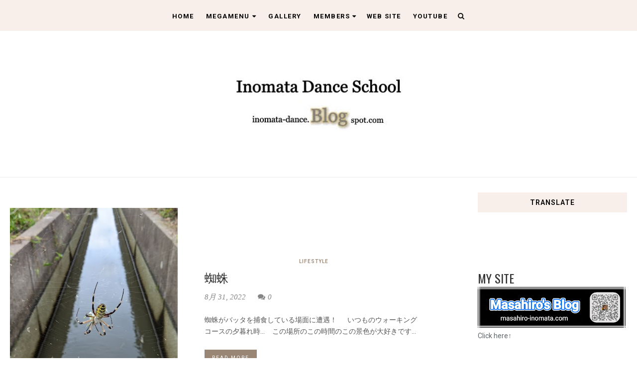

--- FILE ---
content_type: text/html; charset=UTF-8
request_url: https://inomata-dance.blogspot.com/b/stats?style=BLACK_TRANSPARENT&timeRange=ALL_TIME&token=APq4FmCwXPY4xubswxdaOpCkV78xxcHWCpY89HmSdqc06U7PAChoIIFolT_hhLYqA23IdnUxg_GkKGgF0EMzC9bXFR5fRZsCJA
body_size: -31
content:
{"total":156751,"sparklineOptions":{"backgroundColor":{"fillOpacity":0.1,"fill":"#000000"},"series":[{"areaOpacity":0.3,"color":"#202020"}]},"sparklineData":[[0,14],[1,48],[2,18],[3,23],[4,40],[5,14],[6,17],[7,53],[8,14],[9,15],[10,47],[11,17],[12,20],[13,55],[14,22],[15,26],[16,57],[17,26],[18,30],[19,71],[20,79],[21,52],[22,90],[23,82],[24,80],[25,100],[26,67],[27,58],[28,84],[29,7]],"nextTickMs":900000}

--- FILE ---
content_type: text/html; charset=utf-8
request_url: https://www.google.com/recaptcha/api2/aframe
body_size: 266
content:
<!DOCTYPE HTML><html><head><meta http-equiv="content-type" content="text/html; charset=UTF-8"></head><body><script nonce="jNG2hcjKJCGmAdV12Qbosg">/** Anti-fraud and anti-abuse applications only. See google.com/recaptcha */ try{var clients={'sodar':'https://pagead2.googlesyndication.com/pagead/sodar?'};window.addEventListener("message",function(a){try{if(a.source===window.parent){var b=JSON.parse(a.data);var c=clients[b['id']];if(c){var d=document.createElement('img');d.src=c+b['params']+'&rc='+(localStorage.getItem("rc::a")?sessionStorage.getItem("rc::b"):"");window.document.body.appendChild(d);sessionStorage.setItem("rc::e",parseInt(sessionStorage.getItem("rc::e")||0)+1);localStorage.setItem("rc::h",'1768357802195');}}}catch(b){}});window.parent.postMessage("_grecaptcha_ready", "*");}catch(b){}</script></body></html>

--- FILE ---
content_type: text/javascript; charset=UTF-8
request_url: https://inomata-dance.blogspot.com/feeds/posts/summary?max-results=0&alt=json-in-script&callback=jQuery183004483582945766185_1768357796479&_=1768357796777
body_size: 1175
content:
// API callback
jQuery183004483582945766185_1768357796479({"version":"1.0","encoding":"UTF-8","feed":{"xmlns":"http://www.w3.org/2005/Atom","xmlns$openSearch":"http://a9.com/-/spec/opensearchrss/1.0/","xmlns$blogger":"http://schemas.google.com/blogger/2008","xmlns$georss":"http://www.georss.org/georss","xmlns$gd":"http://schemas.google.com/g/2005","xmlns$thr":"http://purl.org/syndication/thread/1.0","id":{"$t":"tag:blogger.com,1999:blog-6265440349920968791"},"updated":{"$t":"2026-01-02T22:23:44.786+09:00"},"category":[{"term":"Lifestyle"},{"term":"#Videoclip"},{"term":"#Videoclip保存版"},{"term":"Video preservation version"},{"term":"Vimeo"},{"term":"Photoclip"},{"term":"Prayfor"},{"term":"#Prayfor"},{"term":"Google"},{"term":"Security"},{"term":"Food"},{"term":"#Lifestyle"},{"term":"#Food"},{"term":"#Illumination"},{"term":"Illumination"},{"term":"#Blogger"},{"term":"Blogger"},{"term":"#Cricket"},{"term":"#Googleアドセンスログインエラー対処法"},{"term":"#Googleアナリティクスログインエラー対処法"},{"term":"#Security"},{"term":"#Videoclip16"},{"term":"#Cricket1"},{"term":"#Cricket2"},{"term":"#IT関連"},{"term":"#Videoclip1"},{"term":"#Videoclip10"},{"term":"#Videoclip11"},{"term":"#Videoclip12"},{"term":"#Videoclip14"},{"term":"#Videoclip15"},{"term":"#Videoclip17"},{"term":"#Videoclip18"},{"term":"#Videoclip19"},{"term":"#Videoclip2"},{"term":"#Videoclip20"},{"term":"#Videoclip21"},{"term":"#Videoclip22"},{"term":"#Videoclip23"},{"term":"#Videoclip24"},{"term":"#Videoclip25"},{"term":"#Videoclip26"},{"term":"#Videoclip27"},{"term":"#Videoclip28"},{"term":"#Videoclip29"},{"term":"#Videoclip3"},{"term":"#Videoclip30"},{"term":"#Videoclip31"},{"term":"#Videoclip32"},{"term":"#Videoclip33"},{"term":"#Videoclip34"},{"term":"#Videoclip35"},{"term":"#Videoclip36"},{"term":"#Videoclip37"},{"term":"#Videoclip38"},{"term":"#Videoclip39"},{"term":"#Videoclip4"},{"term":"#Videoclip40"},{"term":"#Videoclip5"},{"term":"#Videoclip6"},{"term":"#Videoclip7"},{"term":"#Videoclip8"},{"term":"#Videoclip9"},{"term":"#Videoclip保存版1"},{"term":"#Videoclip保存版10"},{"term":"#Videoclip保存版11"},{"term":"#Videoclip保存版12"},{"term":"#Videoclip保存版13"},{"term":"#Videoclip保存版14"},{"term":"#Videoclip保存版15"},{"term":"#Videoclip保存版16"},{"term":"#Videoclip保存版17"},{"term":"#Videoclip保存版18"},{"term":"#Videoclip保存版19"},{"term":"#Videoclip保存版2"},{"term":"#Videoclip保存版20"},{"term":"#Videoclip保存版21"},{"term":"#Videoclip保存版22"},{"term":"#Videoclip保存版23"},{"term":"#Videoclip保存版24"},{"term":"#Videoclip保存版25"},{"term":"#Videoclip保存版26"},{"term":"#Videoclip保存版27 Video preservation version"},{"term":"#Videoclip保存版3"},{"term":"#Videoclip保存版4"},{"term":"#Videoclip保存版5"},{"term":"#Videoclip保存版6"},{"term":"#Videoclip保存版7"},{"term":"#Videoclip保存版8"},{"term":"#Videoclip保存版9"},{"term":"#fridayforfuture"},{"term":"#内部エラー対処法"},{"term":"Lif"},{"term":"Photoclip1"},{"term":"Photoclip10"},{"term":"Photoclip11"},{"term":"Photoclip12"},{"term":"Photoclip13"},{"term":"Photoclip14"},{"term":"Photoclip15"},{"term":"Photoclip16"},{"term":"Photoclip17"},{"term":"Photoclip18"},{"term":"Photoclip19"},{"term":"Photoclip2"},{"term":"Photoclip20"},{"term":"Photoclip3"},{"term":"Photoclip4"},{"term":"Photoclip5"},{"term":"Photoclip6"},{"term":"Photoclip7"},{"term":"Photoclip8"},{"term":"Photoclip9"},{"term":"Vimeo1"},{"term":"Vimeo10"},{"term":"Vimeo11"},{"term":"Vimeo12"},{"term":"Vimeo13"},{"term":"Vimeo14"},{"term":"Vimeo15"},{"term":"Vimeo16"},{"term":"Vimeo17"},{"term":"Vimeo18"},{"term":"Vimeo19"},{"term":"Vimeo2"},{"term":"Vimeo20"},{"term":"Vimeo21"},{"term":"Vimeo3"},{"term":"Vimeo4"},{"term":"Vimeo5"},{"term":"Vimeo6"},{"term":"Vimeo7"},{"term":"Vimeo8"},{"term":"Vimeo9"}],"title":{"type":"text","$t":"Inomata Dance School Blog"},"subtitle":{"type":"html","$t":"猪股ダンススクールブログ"},"link":[{"rel":"http://schemas.google.com/g/2005#feed","type":"application/atom+xml","href":"https:\/\/inomata-dance.blogspot.com\/feeds\/posts\/summary"},{"rel":"self","type":"application/atom+xml","href":"https:\/\/www.blogger.com\/feeds\/6265440349920968791\/posts\/summary?alt=json-in-script\u0026max-results=0"},{"rel":"alternate","type":"text/html","href":"https:\/\/inomata-dance.blogspot.com\/"},{"rel":"hub","href":"http://pubsubhubbub.appspot.com/"}],"author":[{"name":{"$t":"猪股ダンススクール"},"uri":{"$t":"http:\/\/www.blogger.com\/profile\/03304925875731121461"},"email":{"$t":"noreply@blogger.com"},"gd$image":{"rel":"http://schemas.google.com/g/2005#thumbnail","width":"31","height":"21","src":"\/\/blogger.googleusercontent.com\/img\/b\/R29vZ2xl\/AVvXsEji1gvtT5SIrvKUs3XWRPyrBJ-6dpaHXfseuWOXpEOQzDDOSfLInx1LiVcLDl6Zf_JnHHUUYEsIPfsx03sVqLJWCo6pj0JCYXGh7hFj9GAm8IIB9supKTnwwz7eVomKVnM\/s220\/%E3%82%BF%E3%83%B3%E3%82%B4.jpg"}}],"generator":{"version":"7.00","uri":"http://www.blogger.com","$t":"Blogger"},"openSearch$totalResults":{"$t":"837"},"openSearch$startIndex":{"$t":"1"},"openSearch$itemsPerPage":{"$t":"0"}}});